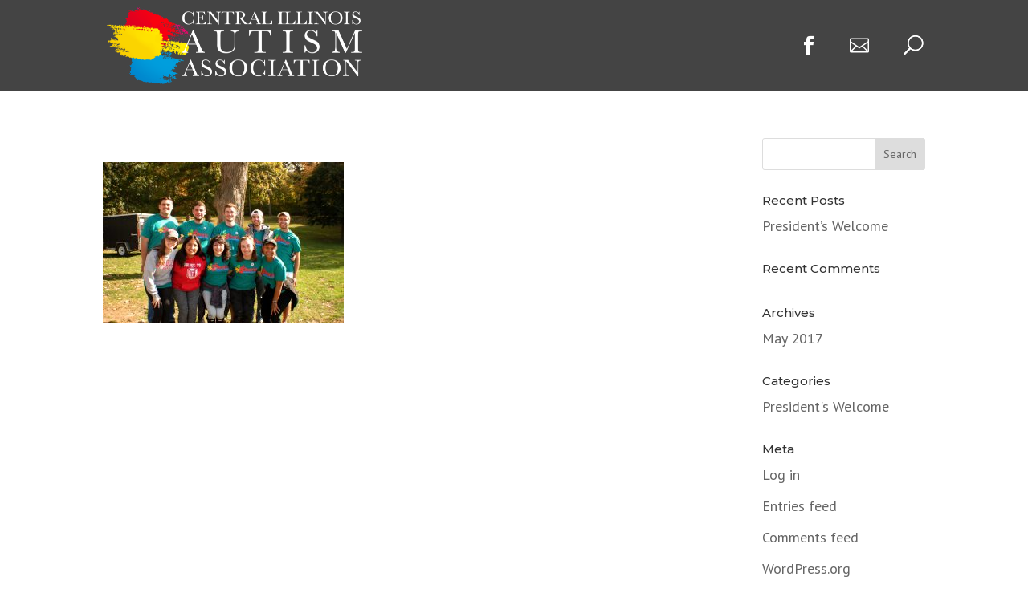

--- FILE ---
content_type: text/css; charset=utf-8
request_url: https://autismpeoria.com/autismpeoria_wp/wp-content/themes/Divi_Child/style.css?ver=4.19.2
body_size: 7649
content:
/*
Theme Name: Peoria Autism
Description: Child Theme for the Divi theme
Author: Dynamite Design House
Author URI: http://dynamitedesignhouse.com
Template: Divi
Version: 3.0
Original Description: Smart. Flexible. Beautiful. Divi is the most powerful theme in our collection.
Original Theme Author: Elegant Themes
Original Theme Author URI: http://www.elegantthemes.com
*/

@import url("../Divi/style.css");

[data-icon]:before {
	font-family: 'ETmodules';
	content: attr(data-icon);
	speak: none;
	font-weight: normal;
	font-variant: normal;
	text-transform: none;
	line-height: 1;
	-webkit-font-smoothing: antialiased;
	-moz-osx-font-smoothing: grayscale;}

.arrow_up, .arrow_down, .arrow_left, .arrow_right, .arrow_left-up, .arrow_right-up, .arrow_right-down, .arrow_left-down, .arrow-up-down, .arrow_up-down_alt, .arrow_left-right_alt, .arrow_left-right, .arrow_expand_alt2, .arrow_expand_alt, .arrow_condense, .arrow_expand, .arrow_move, .arrow_carrot-up, .arrow_carrot-down, .arrow_carrot-left, .arrow_carrot-right, .arrow_carrot-2up, .arrow_carrot-2down, .arrow_carrot-2left, .arrow_carrot-2right, .arrow_carrot-up_alt2, .arrow_carrot-down_alt2, .arrow_carrot-left_alt2, .arrow_carrot-right_alt2, .arrow_carrot-2up_alt2, .arrow_carrot-2down_alt2, .arrow_carrot-2left_alt2, .arrow_carrot-2right_alt2, .arrow_triangle-up, .arrow_triangle-down, .arrow_triangle-left, .arrow_triangle-right, .arrow_triangle-up_alt2, .arrow_triangle-down_alt2, .arrow_triangle-left_alt2, .arrow_triangle-right_alt2, .arrow_back, .icon_minus-06, .icon_plus, .icon_close, .icon_check, .icon_minus_alt2, .icon_plus_alt2, .icon_close_alt2, .icon_check_alt2, .icon_zoom-out_alt, .icon_zoom-in_alt, .icon_search, .icon_box-empty, .icon_box-selected, .icon_minus-box, .icon_plus-box, .icon_box-checked, .icon_circle-empty, .icon_circle-slelected, .icon_stop_alt2, .icon_stop, .icon_pause_alt2, .icon_pause, .icon_menu, .icon_menu-square_alt2, .icon_menu-circle_alt2, .icon_ul, .icon_ol, .icon_adjust-horiz, .icon_adjust-vert, .icon_document_alt, .icon_documents_alt, .icon_pencil, .icon_pencil-edit_alt, .icon_pencil-edit, .icon_folder-alt, .icon_folder-open_alt, .icon_folder-add_alt, .icon_info_alt, .icon_error-oct_alt, .icon_error-circle_alt, .icon_error-triangle_alt, .icon_question_alt2, .icon_question, .icon_comment_alt, .icon_chat_alt, .icon_vol-mute_alt, .icon_volume-low_alt, .icon_volume-high_alt, .icon_quotations, .icon_quotations_alt2, .icon_clock_alt, .icon_lock_alt, .icon_lock-open_alt, .icon_key_alt, .icon_cloud_alt, .icon_cloud-upload_alt, .icon_cloud-download_alt, .icon_image, .icon_images, .icon_lightbulb_alt, .icon_gift_alt, .icon_house_alt, .icon_genius, .icon_mobile, .icon_tablet, .icon_laptop, .icon_desktop, .icon_camera_alt, .icon_mail_alt, .icon_cone_alt, .icon_ribbon_alt, .icon_bag_alt, .icon_creditcard, .icon_cart_alt, .icon_paperclip, .icon_tag_alt, .icon_tags_alt, .icon_trash_alt, .icon_cursor_alt, .icon_mic_alt, .icon_compass_alt, .icon_pin_alt, .icon_pushpin_alt, .icon_map_alt, .icon_drawer_alt, .icon_toolbox_alt, .icon_book_alt, .icon_calendar, .icon_film, .icon_table, .icon_contacts_alt, .icon_headphones, .icon_lifesaver, .icon_piechart, .icon_refresh, .icon_link_alt, .icon_link, .icon_loading, .icon_blocked, .icon_archive_alt, .icon_heart_alt, .icon_star_alt, .icon_star-half_alt, .icon_star, .icon_star-half, .icon_tools, .icon_tool, .icon_cog, .icon_cogs, .arrow_up_alt, .arrow_down_alt, .arrow_left_alt, .arrow_right_alt, .arrow_left-up_alt, .arrow_right-up_alt, .arrow_right-down_alt, .arrow_left-down_alt, .arrow_condense_alt, .arrow_expand_alt3, .arrow_carrot_up_alt, .arrow_carrot-down_alt, .arrow_carrot-left_alt, .arrow_carrot-right_alt, .arrow_carrot-2up_alt, .arrow_carrot-2dwnn_alt, .arrow_carrot-2left_alt, .arrow_carrot-2right_alt, .arrow_triangle-up_alt, .arrow_triangle-down_alt, .arrow_triangle-left_alt, .arrow_triangle-right_alt, .icon_minus_alt, .icon_plus_alt, .icon_close_alt, .icon_check_alt, .icon_zoom-out, .icon_zoom-in, .icon_stop_alt, .icon_menu-square_alt, .icon_menu-circle_alt, .icon_document, .icon_documents, .icon_pencil_alt, .icon_folder, .icon_folder-open, .icon_folder-add, .icon_folder_upload, .icon_folder_download, .icon_info, .icon_error-circle, .icon_error-oct, .icon_error-triangle, .icon_question_alt, .icon_comment, .icon_chat, .icon_vol-mute, .icon_volume-low, .icon_volume-high, .icon_quotations_alt, .icon_clock, .icon_lock, .icon_lock-open, .icon_key, .icon_cloud, .icon_cloud-upload, .icon_cloud-download, .icon_lightbulb, .icon_gift, .icon_house, .icon_camera, .icon_mail, .icon_cone, .icon_ribbon, .icon_bag, .icon_cart, .icon_tag, .icon_tags, .icon_trash, .icon_cursor, .icon_mic, .icon_compass, .icon_pin, .icon_pushpin, .icon_map, .icon_drawer, .icon_toolbox, .icon_book, .icon_contacts, .icon_archive, .icon_heart, .icon_profile, .icon_group, .icon_grid-2x2, .icon_grid-3x3, .icon_music, .icon_pause_alt, .icon_phone, .icon_upload, .icon_download, .social_facebook, .social_twitter, .social_pinterest, .social_googleplus, .social_tumblr, .social_tumbleupon, .social_wordpress, .social_instagram, .social_dribbble, .social_vimeo, .social_linkedin, .social_rss, .social_deviantart, .social_share, .social_myspace, .social_skype, .social_youtube, .social_picassa, .social_googledrive, .social_flickr, .social_blogger, .social_spotify, .social_delicious, .social_facebook_circle, .social_twitter_circle, .social_pinterest_circle, .social_googleplus_circle, .social_tumblr_circle, .social_stumbleupon_circle, .social_wordpress_circle, .social_instagram_circle, .social_dribbble_circle, .social_vimeo_circle, .social_linkedin_circle, .social_rss_circle, .social_deviantart_circle, .social_share_circle, .social_myspace_circle, .social_skype_circle, .social_youtube_circle, .social_picassa_circle, .social_googledrive_alt2, .social_flickr_circle, .social_blogger_circle, .social_spotify_circle, .social_delicious_circle, .social_facebook_square, .social_twitter_square, .social_pinterest_square, .social_googleplus_square, .social_tumblr_square, .social_stumbleupon_square, .social_wordpress_square, .social_instagram_square, .social_dribbble_square, .social_vimeo_square, .social_linkedin_square, .social_rss_square, .social_deviantart_square, .social_share_square, .social_myspace_square, .social_skype_square, .social_youtube_square, .social_picassa_square, .social_googledrive_square, .social_flickr_square, .social_blogger_square, .social_spotify_square, .social_delicious_square, .icon_printer, .icon_calulator, .icon_building, .icon_floppy, .icon_drive, .icon_search-2, .icon_id, .icon_id-2, .icon_puzzle, .icon_like, .icon_dislike, .icon_mug, .icon_currency, .icon_wallet, .icon_pens, .icon_easel, .icon_flowchart, .icon_datareport, .icon_briefcase, .icon_shield, .icon_percent, .icon_globe, .icon_globe-2, .icon_target, .icon_hourglass, .icon_balance, .icon_rook, .icon_printer-alt, .icon_calculator_alt, .icon_building_alt, .icon_floppy_alt, .icon_drive_alt, .icon_search_alt, .icon_id_alt, .icon_id-2_alt, .icon_puzzle_alt, .icon_like_alt, .icon_dislike_alt, .icon_mug_alt, .icon_currency_alt, .icon_wallet_alt, .icon_pens_alt, .icon_easel_alt, .icon_flowchart_alt, .icon_datareport_alt, .icon_briefcase_alt, .icon_shield_alt, .icon_percent_alt, .icon_globe_alt, .icon_clipboard {
	font-family: 'ETmodules';
	speak: none;
	font-style: normal;
	font-weight: normal;
	font-variant: normal;
	text-transform: none;
	line-height: 1;
	-webkit-font-smoothing: antialiased;}

.arrow_up:before {
	content: "\21";
}
.arrow_down:before {
	content: "\22";
}
.arrow_left:before {
	content: "\23";
}
.arrow_right:before {
	content: "\24";
}
.arrow_left-up:before {
	content: "\25";
}
.arrow_right-up:before {
	content: "\26";
}
.arrow_right-down:before {
	content: "\27";
}
.arrow_left-down:before {
	content: "\28";
}
.arrow-up-down:before {
	content: "\29";
}
.arrow_up-down_alt:before {
	content: "\2a";
}
.arrow_left-right_alt:before {
	content: "\2b";
}
.arrow_left-right:before {
	content: "\2c";
}
.arrow_expand_alt2:before {
	content: "\2d";
}
.arrow_expand_alt:before {
	content: "\2e";
}
.arrow_condense:before {
	content: "\2f";
}
.arrow_expand:before {
	content: "\30";
}
.arrow_move:before {
	content: "\31";
}
.arrow_carrot-up:before {
	content: "\32";
}
.arrow_carrot-down:before {
	content: "\33";
}
.arrow_carrot-left:before {
	content: "\34";
}
.arrow_carrot-right:before {
	content: "\35";
}
.arrow_carrot-2up:before {
	content: "\36";
}
.arrow_carrot-2down:before {
	content: "\37";
}
.arrow_carrot-2left:before {
	content: "\38";
}
.arrow_carrot-2right:before {
	content: "\39";
}
.arrow_carrot-up_alt2:before {
	content: "\3a";
}
.arrow_carrot-down_alt2:before {
	content: "\3b";
}
.arrow_carrot-left_alt2:before {
	content: "\3c";
}
.arrow_carrot-right_alt2:before {
	content: "\3d";
}
.arrow_carrot-2up_alt2:before {
	content: "\3e";
}
.arrow_carrot-2down_alt2:before {
	content: "\3f";
}
.arrow_carrot-2left_alt2:before {
	content: "\40";
}
.arrow_carrot-2right_alt2:before {
	content: "\41";
}
.arrow_triangle-up:before {
	content: "\42";
}
.arrow_triangle-down:before {
	content: "\43";
}
.arrow_triangle-left:before {
	content: "\44";
}
.arrow_triangle-right:before {
	content: "\45";
}
.arrow_triangle-up_alt2:before {
	content: "\46";
}
.arrow_triangle-down_alt2:before {
	content: "\47";
}
.arrow_triangle-left_alt2:before {
	content: "\48";
}
.arrow_triangle-right_alt2:before {
	content: "\49";
}
.arrow_back:before {
	content: "\4a";
}
.icon_minus-06:before {
	content: "\4b";
}
.icon_plus:before {
	content: "\4c";
}
.icon_close:before {
	content: "\4d";
}
.icon_check:before {
	content: "\4e";
}
.icon_minus_alt2:before {
	content: "\4f";
}
.icon_plus_alt2:before {
	content: "\50";
}
.icon_close_alt2:before {
	content: "\51";
}
.icon_check_alt2:before {
	content: "\52";
}
.icon_zoom-out_alt:before {
	content: "\53";
}
.icon_zoom-in_alt:before {
	content: "\54";
}
.icon_search:before {
	content: "\55";
}
.icon_box-empty:before {
	content: "\56";
}
.icon_box-selected:before {
	content: "\57";
}
.icon_minus-box:before {
	content: "\58";
}
.icon_plus-box:before {
	content: "\59";
}
.icon_box-checked:before {
	content: "\5a";
}
.icon_circle-empty:before {
	content: "\5b";
}
.icon_circle-slelected:before {
	content: "\5c";
}
.icon_stop_alt2:before {
	content: "\5d";
}
.icon_stop:before {
	content: "\5e";
}
.icon_pause_alt2:before {
	content: "\5f";
}
.icon_pause:before {
	content: "\60";
}
.icon_menu:before {
	content: "\61";
}
.icon_menu-square_alt2:before {
	content: "\62";
}
.icon_menu-circle_alt2:before {
	content: "\63";
}
.icon_ul:before {
	content: "\64";
}
.icon_ol:before {
	content: "\65";
}
.icon_adjust-horiz:before {
	content: "\66";
}
.icon_adjust-vert:before {
	content: "\67";
}
.icon_document_alt:before {
	content: "\68";
}
.icon_documents_alt:before {
	content: "\69";
}
.icon_pencil:before {
	content: "\6a";
}
.icon_pencil-edit_alt:before {
	content: "\6b";
}
.icon_pencil-edit:before {
	content: "\6c";
}
.icon_folder-alt:before {
	content: "\6d";
}
.icon_folder-open_alt:before {
	content: "\6e";
}
.icon_folder-add_alt:before {
	content: "\6f";
}
.icon_info_alt:before {
	content: "\70";
}
.icon_error-oct_alt:before {
	content: "\71";
}
.icon_error-circle_alt:before {
	content: "\72";
}
.icon_error-triangle_alt:before {
	content: "\73";
}
.icon_question_alt2:before {
	content: "\74";
}
.icon_question:before {
	content: "\75";
}
.icon_comment_alt:before {
	content: "\76";
}
.icon_chat_alt:before {
	content: "\77";
}
.icon_vol-mute_alt:before {
	content: "\78";
}
.icon_volume-low_alt:before {
	content: "\79";
}
.icon_volume-high_alt:before {
	content: "\7a";
}
.icon_quotations:before {
	content: "\7b";
}
.icon_quotations_alt2:before {
	content: "\7c";
}
.icon_clock_alt:before {
	content: "\7d";
}
.icon_lock_alt:before {
	content: "\7e";
}
.icon_lock-open_alt:before {
	content: "\e000";
}
.icon_key_alt:before {
	content: "\e001";
}
.icon_cloud_alt:before {
	content: "\e002";
}
.icon_cloud-upload_alt:before {
	content: "\e003";
}
.icon_cloud-download_alt:before {
	content: "\e004";
}
.icon_image:before {
	content: "\e005";
}
.icon_images:before {
	content: "\e006";
}
.icon_lightbulb_alt:before {
	content: "\e007";
}
.icon_gift_alt:before {
	content: "\e008";
}
.icon_house_alt:before {
	content: "\e009";
}
.icon_genius:before {
	content: "\e00a";
}
.icon_mobile:before {
	content: "\e00b";
}
.icon_tablet:before {
	content: "\e00c";
}
.icon_laptop:before {
	content: "\e00d";
}
.icon_desktop:before {
	content: "\e00e";
}
.icon_camera_alt:before {
	content: "\e00f";
}
.icon_mail_alt:before {
	content: "\e010";
}
.icon_cone_alt:before {
	content: "\e011";
}
.icon_ribbon_alt:before {
	content: "\e012";
}
.icon_bag_alt:before {
	content: "\e013";
}
.icon_creditcard:before {
	content: "\e014";
}
.icon_cart_alt:before {
	content: "\e015";
}
.icon_paperclip:before {
	content: "\e016";
}
.icon_tag_alt:before {
	content: "\e017";
}
.icon_tags_alt:before {
	content: "\e018";
}
.icon_trash_alt:before {
	content: "\e019";
}
.icon_cursor_alt:before {
	content: "\e01a";
}
.icon_mic_alt:before {
	content: "\e01b";
}
.icon_compass_alt:before {
	content: "\e01c";
}
.icon_pin_alt:before {
	content: "\e01d";
}
.icon_pushpin_alt:before {
	content: "\e01e";
}
.icon_map_alt:before {
	content: "\e01f";
}
.icon_drawer_alt:before {
	content: "\e020";
}
.icon_toolbox_alt:before {
	content: "\e021";
}
.icon_book_alt:before {
	content: "\e022";
}
.icon_calendar:before {
	content: "\e023";
}
.icon_film:before {
	content: "\e024";
}
.icon_table:before {
	content: "\e025";
}
.icon_contacts_alt:before {
	content: "\e026";
}
.icon_headphones:before {
	content: "\e027";
}
.icon_lifesaver:before {
	content: "\e028";
}
.icon_piechart:before {
	content: "\e029";
}
.icon_refresh:before {
	content: "\e02a";
}
.icon_link_alt:before {
	content: "\e02b";
}
.icon_link:before {
	content: "\e02c";
}
.icon_loading:before {
	content: "\e02d";
}
.icon_blocked:before {
	content: "\e02e";
}
.icon_archive_alt:before {
	content: "\e02f";
}
.icon_heart_alt:before {
	content: "\e030";
}
.icon_star_alt:before {
	content: "\e031";
}
.icon_star-half_alt:before {
	content: "\e032";
}
.icon_star:before {
	content: "\e033";
}
.icon_star-half:before {
	content: "\e034";
}
.icon_tools:before {
	content: "\e035";
}
.icon_tool:before {
	content: "\e036";
}
.icon_cog:before {
	content: "\e037";
}
.icon_cogs:before {
	content: "\e038";
}
.arrow_up_alt:before {
	content: "\e039";
}
.arrow_down_alt:before {
	content: "\e03a";
}
.arrow_left_alt:before {
	content: "\e03b";
}
.arrow_right_alt:before {
	content: "\e03c";
}
.arrow_left-up_alt:before {
	content: "\e03d";
}
.arrow_right-up_alt:before {
	content: "\e03e";
}
.arrow_right-down_alt:before {
	content: "\e03f";
}
.arrow_left-down_alt:before {
	content: "\e040";
}
.arrow_condense_alt:before {
	content: "\e041";
}
.arrow_expand_alt3:before {
	content: "\e042";
}
.arrow_carrot_up_alt:before {
	content: "\e043";
}
.arrow_carrot-down_alt:before {
	content: "\e044";
}
.arrow_carrot-left_alt:before {
	content: "\e045";
}
.arrow_carrot-right_alt:before {
	content: "\e046";
}
.arrow_carrot-2up_alt:before {
	content: "\e047";
}
.arrow_carrot-2dwnn_alt:before {
	content: "\e048";
}
.arrow_carrot-2left_alt:before {
	content: "\e049";
}
.arrow_carrot-2right_alt:before {
	content: "\e04a";
}
.arrow_triangle-up_alt:before {
	content: "\e04b";
}
.arrow_triangle-down_alt:before {
	content: "\e04c";
}
.arrow_triangle-left_alt:before {
	content: "\e04d";
}
.arrow_triangle-right_alt:before {
	content: "\e04e";
}
.icon_minus_alt:before {
	content: "\e04f";
}
.icon_plus_alt:before {
	content: "\e050";
}
.icon_close_alt:before {
	content: "\e051";
}
.icon_check_alt:before {
	content: "\e052";
}
.icon_zoom-out:before {
	content: "\e053";
}
.icon_zoom-in:before {
	content: "\e054";
}
.icon_stop_alt:before {
	content: "\e055";
}
.icon_menu-square_alt:before {
	content: "\e056";
}
.icon_menu-circle_alt:before {
	content: "\e057";
}
.icon_document:before {
	content: "\e058";
}
.icon_documents:before {
	content: "\e059";
}
.icon_pencil_alt:before {
	content: "\e05a";
}
.icon_folder:before {
	content: "\e05b";
}
.icon_folder-open:before {
	content: "\e05c";
}
.icon_folder-add:before {
	content: "\e05d";
}
.icon_folder_upload:before {
	content: "\e05e";
}
.icon_folder_download:before {
	content: "\e05f";
}
.icon_info:before {
	content: "\e060";
}
.icon_error-circle:before {
	content: "\e061";
}
.icon_error-oct:before {
	content: "\e062";
}
.icon_error-triangle:before {
	content: "\e063";
}
.icon_question_alt:before {
	content: "\e064";
}
.icon_comment:before {
	content: "\e065";
}
.icon_chat:before {
	content: "\e066";
}
.icon_vol-mute:before {
	content: "\e067";
}
.icon_volume-low:before {
	content: "\e068";
}
.icon_volume-high:before {
	content: "\e069";
}
.icon_quotations_alt:before {
	content: "\e06a";
}
.icon_clock:before {
	content: "\e06b";
}
.icon_lock:before {
	content: "\e06c";
}
.icon_lock-open:before {
	content: "\e06d";
}
.icon_key:before {
	content: "\e06e";
}
.icon_cloud:before {
	content: "\e06f";
}
.icon_cloud-upload:before {
	content: "\e070";
}
.icon_cloud-download:before {
	content: "\e071";
}
.icon_lightbulb:before {
	content: "\e072";
}
.icon_gift:before {
	content: "\e073";
}
.icon_house:before {
	content: "\e074";
}
.icon_camera:before {
	content: "\e075";
}
.icon_mail:before {
	content: "\e076";
}
.icon_cone:before {
	content: "\e077";
}
.icon_ribbon:before {
	content: "\e078";
}
.icon_bag:before {
	content: "\e079";
}
.icon_cart:before {
	content: "\e07a";
}
.icon_tag:before {
	content: "\e07b";
}
.icon_tags:before {
	content: "\e07c";
}
.icon_trash:before {
	content: "\e07d";
}
.icon_cursor:before {
	content: "\e07e";
}
.icon_mic:before {
	content: "\e07f";
}
.icon_compass:before {
	content: "\e080";
}
.icon_pin:before {
	content: "\e081";
}
.icon_pushpin:before {
	content: "\e082";
}
.icon_map:before {
	content: "\e083";
}
.icon_drawer:before {
	content: "\e084";
}
.icon_toolbox:before {
	content: "\e085";
}
.icon_book:before {
	content: "\e086";
}
.icon_contacts:before {
	content: "\e087";
}
.icon_archive:before {
	content: "\e088";
}
.icon_heart:before {
	content: "\e089";
}
.icon_profile:before {
	content: "\e08a";
}
.icon_group:before {
	content: "\e08b";
}
.icon_grid-2x2:before {
	content: "\e08c";
}
.icon_grid-3x3:before {
	content: "\e08d";
}
.icon_music:before {
	content: "\e08e";
}
.icon_pause_alt:before {
	content: "\e08f";
}
.icon_phone:before {
	content: "\e090";
}
.icon_upload:before {
	content: "\e091";
}
.icon_download:before {
	content: "\e092";
}
.social_facebook:before {
	content: "\e093";
}
.social_twitter:before {
	content: "\e094";
}
.social_pinterest:before {
	content: "\e095";
}
.social_googleplus:before {
	content: "\e096";
}
.social_tumblr:before {
	content: "\e097";
}
.social_tumbleupon:before {
	content: "\e098";
}
.social_wordpress:before {
	content: "\e099";
}
.social_instagram:before {
	content: "\e09a";
}
.social_dribbble:before {
	content: "\e09b";
}
.social_vimeo:before {
	content: "\e09c";
}
.social_linkedin:before {
	content: "\e09d";
}
.social_rss:before {
	content: "\e09e";
}
.social_deviantart:before {
	content: "\e09f";
}
.social_share:before {
	content: "\e0a0";
}
.social_myspace:before {
	content: "\e0a1";
}
.social_skype:before {
	content: "\e0a2";
}
.social_youtube:before {
	content: "\e0a3";
}
.social_picassa:before {
	content: "\e0a4";
}
.social_googledrive:before {
	content: "\e0a5";
}
.social_flickr:before {
	content: "\e0a6";
}
.social_blogger:before {
	content: "\e0a7";
}
.social_spotify:before {
	content: "\e0a8";
}
.social_delicious:before {
	content: "\e0a9";
}
.social_facebook_circle:before {
	content: "\e0aa";
}
.social_twitter_circle:before {
	content: "\e0ab";
}
.social_pinterest_circle:before {
	content: "\e0ac";
}
.social_googleplus_circle:before {
	content: "\e0ad";
}
.social_tumblr_circle:before {
	content: "\e0ae";
}
.social_stumbleupon_circle:before {
	content: "\e0af";
}
.social_wordpress_circle:before {
	content: "\e0b0";
}
.social_instagram_circle:before {
	content: "\e0b1";
}
.social_dribbble_circle:before {
	content: "\e0b2";
}
.social_vimeo_circle:before {
	content: "\e0b3";
}
.social_linkedin_circle:before {
	content: "\e0b4";
}
.social_rss_circle:before {
	content: "\e0b5";
}
.social_deviantart_circle:before {
	content: "\e0b6";
}
.social_share_circle:before {
	content: "\e0b7";
}
.social_myspace_circle:before {
	content: "\e0b8";
}
.social_skype_circle:before {
	content: "\e0b9";
}
.social_youtube_circle:before {
	content: "\e0ba";
}
.social_picassa_circle:before {
	content: "\e0bb";
}
.social_googledrive_alt2:before {
	content: "\e0bc";
}
.social_flickr_circle:before {
	content: "\e0bd";
}
.social_blogger_circle:before {
	content: "\e0be";
}
.social_spotify_circle:before {
	content: "\e0bf";
}
.social_delicious_circle:before {
	content: "\e0c0";
}
.social_facebook_square:before {
	content: "\e0c1";
}
.social_twitter_square:before {
	content: "\e0c2";
}
.social_pinterest_square:before {
	content: "\e0c3";
}
.social_googleplus_square:before {
	content: "\e0c4";
}
.social_tumblr_square:before {
	content: "\e0c5";
}
.social_stumbleupon_square:before {
	content: "\e0c6";
}
.social_wordpress_square:before {
	content: "\e0c7";
}
.social_instagram_square:before {
	content: "\e0c8";
}
.social_dribbble_square:before {
	content: "\e0c9";
}
.social_vimeo_square:before {
	content: "\e0ca";
}
.social_linkedin_square:before {
	content: "\e0cb";
}
.social_rss_square:before {
	content: "\e0cc";
}
.social_deviantart_square:before {
	content: "\e0cd";
}
.social_share_square:before {
	content: "\e0ce";
}
.social_myspace_square:before {
	content: "\e0cf";
}
.social_skype_square:before {
	content: "\e0d0";
}
.social_youtube_square:before {
	content: "\e0d1";
}
.social_picassa_square:before {
	content: "\e0d2";
}
.social_googledrive_square:before {
	content: "\e0d3";
}
.social_flickr_square:before {
	content: "\e0d4";
}
.social_blogger_square:before {
	content: "\e0d5";
}
.social_spotify_square:before {
	content: "\e0d6";
}
.social_delicious_square:before {
	content: "\e0d7";
}
.icon_printer:before {
	content: "\e103";
}
.icon_calulator:before {
	content: "\e0ee";
}
.icon_building:before {
	content: "\e0ef";
}
.icon_floppy:before {
	content: "\e0e8";
}
.icon_drive:before {
	content: "\e0ea";
}
.icon_search-2:before {
	content: "\e101";
}
.icon_id:before {
	content: "\e107";
}
.icon_id-2:before {
	content: "\e108";
}
.icon_puzzle:before {
	content: "\e102";
}
.icon_like:before {
	content: "\e106";
}
.icon_dislike:before {
	content: "\e0eb";
}
.icon_mug:before {
	content: "\e105";
}
.icon_currency:before {
	content: "\e0ed";
}
.icon_wallet:before {
	content: "\e100";
}
.icon_pens:before {
	content: "\e104";
}
.icon_easel:before {
	content: "\e0e9";
}
.icon_flowchart:before {
	content: "\e109";
}
.icon_datareport:before {
	content: "\e0ec";
}
.icon_briefcase:before {
	content: "\e0fe";
}
.icon_shield:before {
	content: "\e0f6";
}
.icon_percent:before {
	content: "\e0fb";
}
.icon_globe:before {
	content: "\e0e2";
}
.icon_globe-2:before {
	content: "\e0e3";
}
.icon_target:before {
	content: "\e0f5";
}
.icon_hourglass:before {
	content: "\e0e1";
}
.icon_balance:before {
	content: "\e0ff";
}
.icon_rook:before {
	content: "\e0f8";
}
.icon_printer-alt:before {
	content: "\e0fa";
}
.icon_calculator_alt:before {
	content: "\e0e7";
}
.icon_building_alt:before {
	content: "\e0fd";
}
.icon_floppy_alt:before {
	content: "\e0e4";
}
.icon_drive_alt:before {
	content: "\e0e5";
}
.icon_search_alt:before {
	content: "\e0f7";
}
.icon_id_alt:before {
	content: "\e0e0";
}
.icon_id-2_alt:before {
	content: "\e0fc";
}
.icon_puzzle_alt:before {
	content: "\e0f9";
}
.icon_like_alt:before {
	content: "\e0dd";
}
.icon_dislike_alt:before {
	content: "\e0f1";
}
.icon_mug_alt:before {
	content: "\e0dc";
}
.icon_currency_alt:before {
	content: "\e0f3";
}
.icon_wallet_alt:before {
	content: "\e0d8";
}
.icon_pens_alt:before {
	content: "\e0db";
}
.icon_easel_alt:before {
	content: "\e0f0";
}
.icon_flowchart_alt:before {
	content: "\e0df";
}
.icon_datareport_alt:before {
	content: "\e0f2";
}
.icon_briefcase_alt:before {
	content: "\e0f4";
}
.icon_shield_alt:before {
	content: "\e0d9";
}
.icon_percent_alt:before {
	content: "\e0da";
}
.icon_globe_alt:before {
	content: "\e0de";
}
.icon_clipboard:before {
	content: "\e0e6";
}

.single-post #main-content .container {
    width: 100%;
    max-width: none;
    margin: auto;
    padding-top: 0px!important;}

@media only screen and ( min-width: 981px )
{.Contact_Us_Mobile {display:none !important;}}

#menu-page-navigation {font-size: 0;}

#et-top-navigation
    {font-family: 'ETmodules';
    content: attr(data-icon);
    speak: none;
    font-weight: normal;
    font-variant: normal;
    text-transform: none;
    line-height: 1;
    -webkit-font-smoothing: antialiased;}

@media only screen and ( max-width: 980px ) {
#top-menu-nav, #top-menu {display: initial;}
#et_top_search {display: initial;}
#et_mobile_nav_menu {display: none;}}

#et_search_icon:before {
    font-size: 24px;}

.et_pb_fullwidth_menu .fullwidth-menu-nav ul {
    padding: 0 0 0 !important;
    line-height: 1em !important;}

.et_pb_fullwidth_menu .fullwidth-menu-nav ul {list-style: none;
margin: 0 auto;
display: table;
border-left: 1.5px solid #286db8;
border-right: 1.5px solid #72bcf4;}

.et_pb_fullwidth_menu .fullwidth-menu-nav ul ul {border: none !important;}

.et_pb_fullwidth_menu .fullwidth-menu-nav ul > li {padding-right: 0 !important; padding-left: 0 !important;}

.et_pb_fullwidth_menu--without-logo .et_pb_menu__menu>nav>ul>li {
    margin-top: 0;}

.et_pb_fullwidth_menu--without-logo .et_pb_menu__menu>nav>ul {
    padding: 0 0!important;}

.et_pb_fullwidth_menu .fullwidth-menu-nav ul > li.top > a {padding: 8px 8px !important;
background: #3185ce !important;
border-left: 1.5px solid #72bcf4;
border-top: 1.5px solid #72bcf4;
border-right: 1.5px solid #286db8;
border-bottom: 1.5px solid #286db8;}

.et_pb_fullwidth_menu .fullwidth-menu-nav ul > li a span::before {margin-right: 4px;}

.et_pb_fullwidth_menu .fullwidth-menu-nav ul > li > a:hover, .et_pb_fullwidth_menu .fullwidth-menu-nav ul > li.Special_Menu_Item > a:hover, #top-menu-nav > ul > li > a:hover, #footer-info a:hover, .et-social-icons a:hover, #footer-widgets .footer-widget li a:hover, .et_mobile_menu li a:hover { opacity: 1.0 !important;}

#top-menu-nav > ul > li > a:hover, #et_search_icon:hover:before, .et-social-icons a:hover, #mobile_menu1 li a:hover, .et_pb_fullwidth_menu_0.et_pb_fullwidth_menu .nav li ul.sub-menu li a:hover {color: #7ac144 !important;}

.et_mobile_menu li a:hover, .et_mobile_menu .menu-item-has-children > a, .nav ul li a:hover, .et_mobile_menu li a:hover {background-color: transparent;}

.et_mobile_menu .menu-item-has-children > a {font-weight: normal;}

.nav li li {padding: 0 8px;}

.fullwidth-menu li li a {
    width: 200px;
    padding: 6px 10px;}

.et_mobile_menu li a {
    padding: 6px 2%;
    border-bottom: none;}

#footer-info a:hover {color: #ffffff !important;}

#footer-widgets .footer-widget li a:hover {color: #f8d036 !important;}

.et_pb_fullwidth_menu .fullwidth-menu-nav ul > li.Special_Menu_Item > a {background: #c72020 !important;
border-left: 1.5px solid #ea1f20;
border-top: 1.5px solid #ea1f20;
border-right: 1.5px solid #b50404;
border-bottom: 1.5px solid #b50404;}

.et_pb_fullwidth_menu .fullwidth-menu-nav ul > li.top > a:hover {background: #7ac144 !important;
border-left: 1.5px solid #91db59 !important;
border-top: 1.5px solid #91db59 !important;
border-right: 1.5px solid #63a531 !important;
border-bottom: 1.5px solid #63a531 !important;}

@media only screen and (min-width: 981px)
{#et_search_icon:before {top: -9px; left: -9px;}
.et-search-form input {width: 82.5%}}

@media only screen and (max-width: 980px)
{#et_search_icon:before {top: -5px;}}

#top-menu li.mail_menu {padding-right: 22px;}

.et_search_form_container input, .et_search_form_container input::placeholder {letter-spacing: 1px !important;}

@media only screen and (max-width: 553px)
{#top-menu {height: 47.33px;}
#top-menu li {display: none !important;}}

.section_separators_down .ds_down_arrow_section:after {   width: 30px;
    height: 30px;
    bottom: -15px;
    margin-left: calc(50% - 15px);}

.nf-form-fields-required {visibility: hidden;
display: none;}

#nf-form-3-cont #nf-field-4 {
    display: inline-block;}

#nf-form-3-cont .field-wrap input[type="button" i] {
    position: relative;
    padding: 0.3em 1em;
    border: 2px solid #f8d036;
    -webkit-border-radius: 3px;
    -moz-border-radius: 3px;
    border-radius: 3px;
    background: transparent;
    font-size: 20px;
    font-weight: 500;
    line-height: 1.7em !important;
    -webkit-transition: all 0.2s;
    -moz-transition: all 0.2s;
    transition: all 0.2s;
    align-items: flex-start;
    font-family: 'Montserrat', Helvetica, Arial, Lucida, sans-serif;
    text-align: center;
    text-rendering: auto;
    color: #f8d036 !important;
    letter-spacing: normal;
    word-spacing: normal;
    text-transform: uppercase;
    text-indent: 0px;
    text-shadow: none;}

#nf-form-3-cont #nf-field-12-wrap:hover input[type="button" i] {background: #7ac144 !important;
border: 2px solid #ffffff !important;
color: #ffffff !important;}

.nf-field-container {margin-bottom: 20px !important;}
    
#nf-form-3-cont input[type=text], select, #nf-field-10 {width: 100% !important;}

#nf-form-3-cont input[type=text], select, #nf-field-10 {
    padding: 16px;
    border: none;
    -webkit-border-radius: 0;
    -moz-border-radius: 0;
    border-radius: 0;
    background-color: #eee;
    font-size: 14px;}

#nf-form-3-cont input[type=text], input.text, input.title, textarea, select, #nf-field-10 {-webkit-appearance: none;
    -webkit-rtl-ordering: logical;
    -webkit-user-select: text;
    cursor: auto;
    text-rendering: auto;
    letter-spacing: normal;
    word-spacing: normal;
    text-transform: none;
    text-indent: 0px;
    text-shadow: none;
    display: inline-block;
    text-align: start;}

#sticky-menu {z-index: 11 !important;}

#footer-widgets h4.title {text-transform: uppercase;
padding-bottom: 8px; border-bottom: 2px solid #f8d036; margin-bottom: 16px;}

.et_pb_fullwidth_menu_0.et_pb_fullwidth_menu .nav li ul.sub-menu {background: #3185ce !important;
padding: 5px 0 15px !important;}

.ds_menu_word .mobile_menu_bar:after {
    content: "MENU";
    font-size: 24px;
    position: relative;
    top: -2px;
    right: -2px;
    cursor: pointer;
    color: #ffffff !important;}

a.mobile_nav:hover .mobile_menu_bar:after {color: #7ac144 !important;}

.et_pb_fullwidth_menu .mobile_menu_bar:before {
    top: 3px; color: #ffffff !important;}

a.mobile_nav:hover .mobile_menu_bar:before {color: #7ac144 !important;}

#mobile_menu1 {top: 37px;
    padding: 2%;
    border:none;
    background-color: #3185ce !important;}

@media only screen and (max-width: 980px)
{.et_pb_fullwidth_menu .et_pb_row {
    min-height: 37.33px;}
 #sticky-menu {background-color: #3185ce !important;}}

.et_header_style_left .mobile_menu_bar {
    padding-bottom: 5.34px;}

.et_pb_slide_description, .et_pb_slider_fullwidth_off .et_pb_slide_description {padding: 32% 8%;}

.et_pb_slider {border-radius: 25px;}

.green_section h1 {font-size: 30px; margin-bottom: 20px;}

@media only screen and (min-width: 981px)
{#menu-related-links li {width: 48% !important;
display: inline-block !important; vertical-align: top;}}

#nav_menu-2.widget_nav_menu {width: 100% !important;}

#nav_menu-2.widget_nav_menu .menu-item::before {
    border: none !important;
    font-size: 16px;
    top: 0px !important;
    font-family: 'ETmodules';
    content: "\45";
    color: #7ac144;}

#footer-widgets .footer-widget li {padding-left: 20px !important;}

.et-social-icons {float: none;}

#footer-address {text-align: center; font-size: 16px; color: #ffffff; margin-bottom: 15px;}

#footer-credit {float:right; font-size: 13px;}

#footer-credit, #footer-credit a {color: #f8d036;}
#footer-credit a:hover {color: #ffffff;}

@media only screen and ( max-width: 980px )
{#footer-credit {float: none; text-align: center;}}

#main-footer [data-icon]:before {font-family: 'ETmodules';
    content: attr(data-icon);
    display: inline-block;
    margin-top: 5px;
    margin-right: 3px;
    line-height: 1em;
    vertical-align: top;}

.add-social-icon {color: #ffffff;
    display: inline-block;
    position: relative;
    font-size: 18px;
    text-align: center;
    text-decoration: none;
    vertical-align: baseline;
    top:5px;
    margin-right: 24px;}

#footer .et-social-icons li {margin-left: 15px;}

.add-social-icon:before
{margin-top: 0px !important;
 margin-right: 0px !important;}

a:hover .add-social-icon:before {color: #7ac144;}

a .add-social-icon:before {transition: all 0.4s ease-in-out;}

.fullwidth-menu .menu-item-has-children > a:first-child:after {
    position: absolute;
    top: 9px;
    right: 3px;
    font-family: 'ETmodules';
    font-size: 16px;
    font-weight: 800;
    content: "\43";}

.fullwidth-menu .menu-item-has-children.top > a:first-child {padding-right: 20px !important;}

.et_pb_toggle_title:before {color: #286db8;}

.et_pb_toggle_close {background-color: #ffffff;}

.et_pb_toggle_close h5.et_pb_toggle_title {color: #333333;}

.et_pb_toggle ul {margin-left: 3px;}

.et_pb_module.et_pb_toggle.et_pb_toggle_item
    {margin-bottom: 0 !important; border-top:none;}

.et_pb_module.et_pb_toggle.et_pb_toggle_item.top_toggle {border-top: 1px solid #d9d9d9 !important;}

.simcal-nav h3 {font-family: 'PT Sans', Helvetica, Arial, Lucida, sans-serif !important; font-weight: bold;}

.simcal-nav th, .simcal-default-calendar-grid>table thead th, .simcal-default-calendar-light .simcal-nav-button {color: #333 !important;}

.simcal-calendar-grid {border: 1px solid #d9d9d9 !important;}

.simcal-default-calendar-grid.simcal-default-calendar-light .simcal-day-has-events {border: 1px solid #3185ce !important;}

.simcal-default-calendar-grid.simcal-default-calendar-light .simcal-day-number {
    background: #4b9fe9 !important;}

.simcal-default-calendar-grid.simcal-default-calendar-light .simcal-present .simcal-day-number {
    background: #286db8 !important;}

.simcal-default-calendar-grid.simcal-default-calendar-light .simcal-day {border-top: 1px solid #4b9fe9 !important;}

.simcal-default-calendar-grid.simcal-default-calendar-light .simcal-day-void {border-top: 1px solid #d9d9d9 !important;}

.simcal-default-calendar-grid.simcal-default-calendar-light .simcal-day-has-events .simcal-day-number {
    background: #3185ce !important;}

.simcal-default-calendar-grid.simcal-default-calendar-light .simcal-day:hover {background-color: transparent !important;}

.simcal-default-calendar-grid.simcal-default-calendar-light .simcal-day-void, .simcal-default-calendar-grid.simcal-default-calendar-light .simcal-day-void:hover {background-color: #d9d9d9 !important;}

@media only screen and (min-width: 981px)
{.simcal-default-calendar-grid.simcal-default-calendar-light .simcal-event-title {font-size: 130%; font-weight: bold !important;}}

.simcal-event-title {font-weight: bold !important;}

.simcal-event-bubble .simcal-event-details p {
    margin: 0 0 0 !important;}

.grid.js-masonry {width:100% !important; text-aling: left !important;}

.grid .thumbnail {
    margin: 0px;
    float: left;
    border: none;
    overflow: hidden;
    position: relative;
    text-align: left;}

.grid-item {
    background: transparent;
    box-shadow: none;
    margin-top: 0px;}

.grid-item.albums {border-bottom: none;}

.grid figure.effect-sadie h6 {top: 25% !important; color: #ffffff;
word-spacing: normal;
font-size: 20px;}

.grid figure figcaption {padding: 1em !important;}

.grid figure {margin: 0 !important;}

@media only screen and (min-width: 1151px)
{.grid figure {width: 20% !important; height: 20vw !important;}
.grid .grid-item, .grid .grid-item img, .grid .grid-item.albums, .grid .grid-item.albums img {width: 100% !important; height: 20vw !important;}}

@media only screen and (max-width: 1150px) and (min-width: 981px)
{.grid figure {width: 25% !important; height: 25vw !important;}
.grid .grid-item, .grid .grid-item img, .grid .grid-item.albums, .grid .grid-item.albums img {width: 100% !important; height: 25vw !important;}}

@media only screen and (max-width: 980px) and (min-width: 769px)
{.grid figure {width: 33.33% !important; height: 33.33vw !important;}
.grid .grid-item, .grid .grid-item img, .grid .grid-item.albums, .grid .grid-item.albums img {width: 100% !important; height: 33.33vw !important;}}

@media only screen and (max-width: 768px) and (min-width: 600px)
{.grid figure {width: 50% !important; height: 50vw !important;}
.grid .grid-item, .grid .grid-item img, .grid .grid-item.albums, .grid .grid-item.albums img {width: 100% !important; height: 50vw !important;}}

@media only screen and (max-width: 599px)
{.grid figure {width: 100% !important; height: 100vw !important;}
.grid .grid-item, .grid .grid-item img, .grid .grid-item.albums, .grid .grid-item.albums img {width: 100% !important; height: 100vw !important;}}

.grid figure img {opacity: 1.0 !important;}

.grid {max-width: 100% !important;}

figure.effect-sadie figcaption::before {
    background: rgba(0,0,0,0.4) !important;}

figure.effect-sadie:hover h6 {
    -webkit-transform: translate3d(0,-75%,0) !important;
    transform: translate3d(0,-75%,0) !important;}

.et_pb_row_fullwidth h2 {margin-left: 40px !important;}

.pswp {z-index: 999999 !important;}

@media only screen and (min-width: 768px)
{.et_pb_column .et_pb_team_member_image {
    float: right !important;
    width: 300px !important;
    text-align: left !important;
    margin-right: 0 !important;}
.et_pb_team_member_description {margin-left: 0 !important;}
.et_pb_team_member_image img {
    margin-top: 7px;
    margin-left: 100px !important;}}


.et_pb_member_position {font-family: 'Montserrat', Helvetica, Arial, Lucida, sans-serif; color: #286db8; font-size: 24px !important; padding-bottom: 10px;}

.et_pb_team_member_image img {
    -webkit-box-shadow:  3px 3px 4px #999;
    box-shadow: 3px 3px 4px #999;
    width: 200px;
    display: block;}

@media only screen and (max-width: 767px)
{.et_pb_team_member_description {text-align: center;}
.et_pb_team_member_image {margin-bottom:25px; float: none;} .et_pb_team_member_image img {margin: 0 auto !important;}}


@media only screen and (max-width: 980px)
{.et_pb_team_member {margin-bottom: 40px !important;}}

.et_pb_member_social_links {
  margin-top: 15px !important;}

.et_pb_member_social_links a {font-size: 24px !important;}

h2.leadership {font-size: 28px !important;}

.simcal-default-calendar-list .simcal-event-details p {margin: 0 0 0 !important; padding-bottom: 0px;}

.cal_details {font-size:16px; padding-left: 5px;}
.cal_location {margin-bottom:5px;}
.simcal-event-title {background-color: #286db8; color: #ffffff; padding: 8px 8px 2px 8px; font-weight: bold; font-size: 20px;}
.cal_title {border-bottom: 1px solid #286db8; margin-bottom: 10px;}

.simcal-default-calendar .simcal-organizer img, .simcal-default-calendar li.simcal-attachment img, .simcal-default-calendar li.simcal-attendee img
{display: none !important;}

.cal_description {margin-left: 20px;}

.cal_attachments span::before {	font-family: 'ETmodules';
	content: "\e058";
	speak: none;
	font-weight: normal;
	font-variant: normal;
	text-transform: none;
	line-height: 1;
	-webkit-font-smoothing: antialiased;
	-moz-osx-font-smoothing: grayscale;
        padding-right: 4px;}

.admin-bar .is-sticky #sticky-menu {positon:fixed; top:32px !important;}

@media only screen and (max-width: 766px)
{h2.leadership {text-align: center;}}

ul.walk_sponsors {list-style: none; padding: 0 0 23px 0; margin: 0 auto;}

@media only screen and (min-width: 981px)
{ul.walk_sponsors li {float: left; width: 33.3%;}}

@media only screen and (max-width: 980px)
{ul.walk_sponsors li {float: left; width: 50%;}}

@media only screen and (max-width: 767px)
{ul.walk_sponsors li {float: left; width: 100% !important;}}

ul.walk_sponsors li {display: inline-block;}

#grant .et_pb_contact_field_options_wrapper .et_pb_contact_field_options_title {float: none !important; margin-right: 0px;}
#grant .et_pb_contact_field_options_list {float:none !important; display: block;}

.page-id-935 #grant .et_pb_contact_field_12 .et_pb_contact_field_options_title:after, .page-id-935 #grant .et_pb_contact_field_13 .et_pb_contact_field_options_title:after {content: '(Check all that apply)';
 display: block;
 padding-top: 3px;
 padding-bottom: 6px;
 font-weight: 400;}